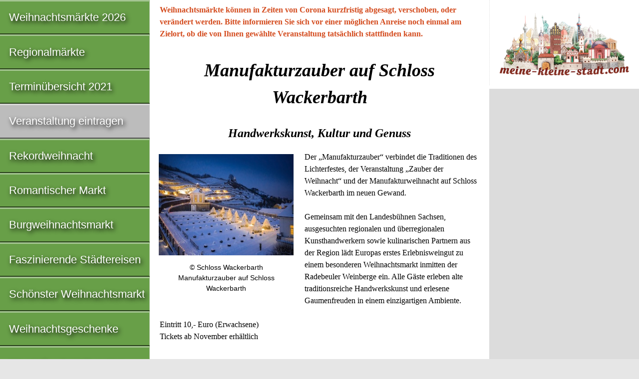

--- FILE ---
content_type: text/html; charset=utf-8
request_url: https://www.google.com/recaptcha/api2/aframe
body_size: 266
content:
<!DOCTYPE HTML><html><head><meta http-equiv="content-type" content="text/html; charset=UTF-8"></head><body><script nonce="KsWocH-jJ7KTDXTgkBlCag">/** Anti-fraud and anti-abuse applications only. See google.com/recaptcha */ try{var clients={'sodar':'https://pagead2.googlesyndication.com/pagead/sodar?'};window.addEventListener("message",function(a){try{if(a.source===window.parent){var b=JSON.parse(a.data);var c=clients[b['id']];if(c){var d=document.createElement('img');d.src=c+b['params']+'&rc='+(localStorage.getItem("rc::a")?sessionStorage.getItem("rc::b"):"");window.document.body.appendChild(d);sessionStorage.setItem("rc::e",parseInt(sessionStorage.getItem("rc::e")||0)+1);localStorage.setItem("rc::h",'1769151010620');}}}catch(b){}});window.parent.postMessage("_grecaptcha_ready", "*");}catch(b){}</script></body></html>